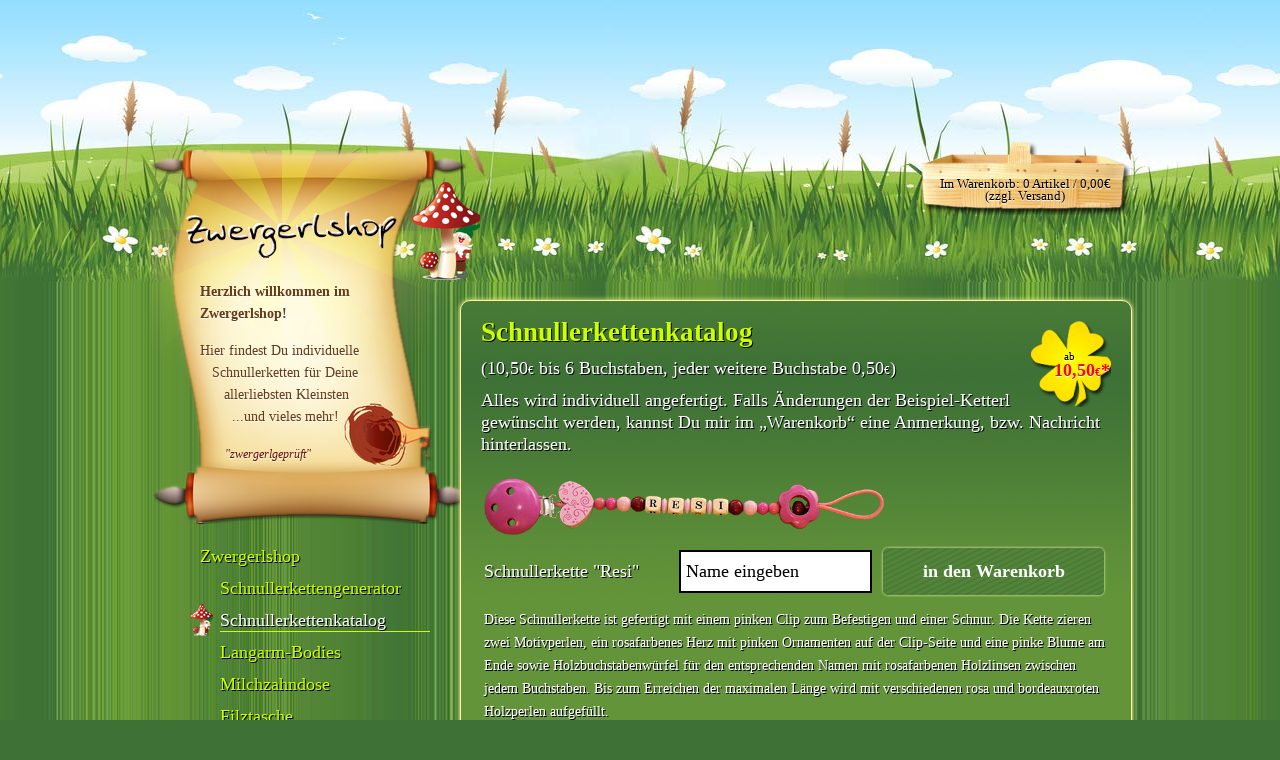

--- FILE ---
content_type: text/html; charset=UTF-8
request_url: https://www.zwergerlshop.de/schnullerkettenkatalog.php
body_size: 3347
content:
<!DOCTYPE HTML PUBLIC "-//W3C//DTD HTML 4.01//EN" "http://www.w3.org/TR/html4/strict.dtd">
<html>
  <head>
    <title>Zwergerlshop.de - Individuelle Schnullerketten und mehr...</title>
    <meta http-equiv="content-type" content="text/html; charset=UTF-8">
    <meta name="content-language" content="de">
    <meta name="description" lang="de" content="Zwergerlshop.de - Individuelle Schnullerketten und mehr.">
    <meta name="keywords" lang="de" content="Baby, Schnullerkette, Milchzahndose, Filztasche, Geschenk, Kind, Babyname, Onlineshop, Schnuller, Dizi, Dieter, Sauger">
    <link rel="stylesheet" type="text/css" href="style/screen.css" media="screen, projection">
  </head>
  <body>
    <div id="headerBkg"></div>
    <div id="page">
      <div id="header">
        <div id="logo">
          <a href="#" title="Zwergerlshop.de - Individuelle Schnullerketten und mehr..."><img src="images/zwergerlshop-logo.png" alt="Zwergerlshop.de - Individuelle Schnullerketten und mehr..."></a>
        </div>
        <div id="cart" onclick="document.location.href='warenkorb.php'; return false;">
          <div id="cartFullPic"></div>
          <div id="cartText">Im Warenkorb: 0 Artikel / 0,00&euro; (zzgl. Versand)</div>
        </div>
        <div class="clr"></div>
      </div>
      <div class="clr"></div>
      <div id="aboutLeft">
        <p><strong>Herzlich willkommen im Zwergerlshop!</strong></p>
        <p>Hier findest Du individuelle<br>&nbsp;&nbsp;&nbsp;Schnullerketten für Deine<br>&nbsp;&nbsp;&nbsp;&nbsp;&nbsp;&nbsp;allerliebsten Kleinsten<br>&nbsp;&nbsp;&nbsp;&nbsp;&nbsp;&nbsp;&nbsp;&nbsp;...und vieles mehr!</p>
        <p><a href="ueber-mich.php#zwergerl-geprueft">"zwergerlgeprüft"</a></p>
        <div class="clr"></div>
        <div id="menu">
          <ul>
            <li><a href="index.php"  >Zwergerlshop</a>
              <ul>
                <li><a href="schnullerkettengenerator.php"  >Schnullerkettengenerator</a></li>
                <li><a href="schnullerkettenkatalog.php"  class="selectedItem">Schnullerkettenkatalog</a></li>
                <li><a href="bodies.php"  >Langarm-Bodies</a></li>
                <li><a href="milchzahndose.php"  >Milchzahndose</a></li>
                <li><a href="filztasche.php"  >Filztasche</a></li>
                <li><a href="silikonring.php"  >Silikonring</a></li>
              </ul>
            </li>
            <li><a href="ueber-mich.php"  >Über mich</a></li>
            <li><a href="galerie.php"  >Unsere Zwergerl</a></li>
            <li><a href="sicherheitshinweise.php"  >Sicherheitshinweise</a></li>
            <li><a href="versand.php"  >Zahlung und Versand</a></li>
            <li><a href="agb.php"  >AGB/ Kundeninformation</a></li>
            <li><a href="widerrufsbelehrung.php"  >Widerrufsbelehrung</a></li>
            <li><a href="datenschutz.php"  >Datenschutzerklärung</a></li>
            <li><a href="kontakt.php"  >Kontakt</a></li>
            <li><a href="links.php"  >Links</a></li>
            <li><a href="impressum.php"  >Impressum</a></li>
            <li><a href="https://www.facebook.com/Zwergerlshop" target="_blank"><img src="images/FB_FindUsOnFacebook-100.png" border="0" alt="Find us on Facebook"></a></li>
          </ul>
        </div>
      </div>      <div id="content">
        <div class="bigBox">
          <div class="pad20">
			   <!--div class="preis"><div class="padPreis">ab*<br><strong>10,50</strong><small>&euro;</small></div></div-->
            <div class="preis_klein"><div class="padPreis_klein"><small class="preis_klein_text" style="margin-left:25px;">ab</small><div class="preis_klein_preis" style="margin-left:-5px;"><strong>10,50<small>&euro;</small>*</strong></div></div></div>
            <h1>Schnullerkettenkatalog</h1>
            <p>(10,50<small>&euro;</small> bis 6 Buchstaben, jeder weitere Buchstabe 0,50<small>&euro;</small>)</p>
            <p>Alles wird individuell angefertigt. Falls Änderungen der Beispiel-Ketterl gewünscht werden, kannst Du mir im „Warenkorb“ eine Anmerkung, bzw. Nachricht hinterlassen.</p>
            <div class="clr20"></div>
            <form method="post" action="schnullerkettenkatalog.php">
			     <table border="0">
				    <colgroup>
				      <col width="300">
				      <col width="200">
				      <col width="100">
				    </colgroup>
					 <tr>
						<td colspan="3"><img src="images/kat/kat_resi.png" alt="Resi" width="400"></td>
					 </tr>
					 <tr>
					   <td>Schnullerkette "Resi"</td>
					   <td><input type="text" name="nameresi" maxlength="18" value="Name eingeben" onfocus="this.value='';"></td>
					   <td><input type="submit" name="resi"  style="background: url(images/btn2.png) no-repeat; cursor:pointer" value="in den Warenkorb"></td>
				    </tr>
				    <tr>
				      <td colspan="3">
					   </td>
					 </tr>
					 <tr>
					   <td colspan="3"><smaller>
Diese Schnullerkette ist gefertigt mit einem pinken Clip zum Befestigen und einer Schnur. Die Kette zieren zwei Motivperlen, ein rosafarbenes Herz mit pinken Ornamenten auf der Clip-Seite und eine pinke Blume am Ende sowie Holzbuchstabenwürfel für den entsprechenden Namen mit rosafarbenen Holzlinsen zwischen jedem Buchstaben. Bis zum Erreichen der maximalen Länge wird mit verschiedenen rosa und bordeauxroten Holzperlen aufgefüllt.						</smaller></td>
					 </tr>
					 <tr>
					   <td colspan="3"><hr></td>
					 </tr>
					 <tr>
						<td colspan="3"><img src="images/kat/kat_hippo.png" alt="Hippo" width="400"></td>
					 </tr>
					 <tr>
					   <td>Schnullerkette "Hippo"</td>
					   <td><input type="text" name="namehippo" maxlength="18" value="Name eingeben" onfocus="this.value='';"></td>
					   <td><input type="submit" name="hippo"  style="background: url(images/btn2.png) no-repeat; cursor:pointer" value="in den Warenkorb"></td>
				    </tr>
				    <tr>
				      <td colspan="3">
					   </td>
					 </tr>
					 <tr>
					   <td colspan="3"><smaller>
Diese Schnullerkette ist gefertigt mit einem grünen Clip zum Befestigen und einer Schnur. Die Kette zieren zwei Motivperlen, ein grüner Nilpferdkopf auf der Clip-Seite und ein grüner Stern am Ende sowie Holzbuchstabenwürfel für den entsprechenden Namen mit grünen Holzlinsen zwischen jedem Buchstaben. Bis zum Erreichen der maximal erlaubten Länge wird mit verschiedenen grünen Holzperlen aufgefüllt.						</smaller></td>
					 </tr>
					 <tr>
					   <td colspan="3"><hr></td>
					 </tr>
					 <tr>
						<td colspan="3"><img src="images/kat/kat_herbie.png" alt="Herbie" width="400"></td>
					 </tr>
					 <tr>
					   <td>Schnullerkette "Herbie"</td>
					   <td><input type="text" name="nameherbie" maxlength="18" value="Name eingeben" onfocus="this.value='';"></td>
					   <td><input type="submit" name="herbie"  style="background: url(images/btn2.png) no-repeat; cursor:pointer" value="in den Warenkorb"></td>
				    </tr>
				    <tr>
				      <td colspan="3">
					   </td>
					 </tr>
					 <tr>
					   <td colspan="3"><smaller>
Diese Schnullerkette ist gefertigt mit einem türkisen Clip zum Befestigen und einer Schnur. Die Kette zieren zwei Motivperlen, eine türkise Blume  auf der Clip-Seite und ein türkises Auto am Ende sowie Holzbuchstabenwürfel für den entsprechenden Namen mit türkisen Holzlinsen zwischen jedem Buchstaben. Bis zum Erreichen der maximal erlaubten Länge wird mit weissen Holzperlen aufgefüllt.						</smaller></td>
					 </tr>
					 <tr>
					   <td colspan="3"><hr></td>
					 </tr>
					 <tr>
						<td colspan="3"><img src="images/kat/kat_herzi.png" alt="Herzi" width="400"></td>
					 </tr>
					 <tr>
					   <td>Schnullerkette "Herzi"</td>
					   <td><input type="text" name="nameherzi" maxlength="18" value="Name eingeben" onfocus="this.value='';"></td>
					   <td><input type="submit" name="herzi"  style="background: url(images/btn2.png) no-repeat; cursor:pointer" value="in den Warenkorb"></td>
				    </tr>
				    <tr>
				      <td colspan="3">
					   </td>
					 </tr>
					 <tr>
					   <td colspan="3"><smaller>
Diese Schnullerkette ist gefertigt mit  einem pinken Clip zum Befestigen und einer Schnur. Die Kette zieren zwei  Motivperlen, ein pinkes Herz auf der Clip-Seite und ein  rosa Herz am Ende sowie Holzbuchstabenwürfel  für den entsprechenden Namen mit rosa Holzlinsen zwischen jedem Buchstaben. Bis zum Erreichen der maximal erlaubten Länge wird mit verschiedenen rosafarbenen Holzperlen aufgefüllt.						</smaller></td>
					 </tr>
					 <tr>
					   <td colspan="3"><hr></td>
					 </tr>
					 <tr>
						<td colspan="3"><img src="images/kat/kat_lilly.png" alt="Lilly" width="400"></td>
					 </tr>
					 <tr>
					   <td>Schnullerkette "Lilly"</td>
					   <td><input type="text" name="namelilly" maxlength="18" value="Name eingeben" onfocus="this.value='';"></td>
					   <td><input type="submit" name="lilly"  style="background: url(images/btn2.png) no-repeat; cursor:pointer" value="in den Warenkorb"></td>
				    </tr>
				    <tr>
				      <td colspan="3">
					   </td>
					 </tr>
					 <tr>
					   <td colspan="3"><smaller>
Diese Schnullerkette ist gefertigt mit  einem fliederfarbenem Clip zum Befestigen und einer Schnur. Die Kette zieren zwei Motivperlen, eine Blume fliederfarben auf der Clipseite und eine fliederfarbene  Krone am Ende sowie Holzbuchstabenwürfel für den entsprechenden Namen mit lila Holzlinsen zwischen jedem Buchstaben. Bis zum Erreichen der maximalen Länge wird  mit verschiedenen lilafarbenen Holzperlen aufgefüllt.						</smaller></td>
					 </tr>
					 <tr>
					   <td colspan="3"><hr></td>
					 </tr>
					 <tr>
						<td colspan="3"><img src="images/kat/kat_lukas.png" alt="Lukas" width="400"></td>
					 </tr>
					 <tr>
					   <td>Schnullerkette "Lukas"</td>
					   <td><input type="text" name="namelukas" maxlength="18" value="Name eingeben" onfocus="this.value='';"></td>
					   <td><input type="submit" name="lukas"  style="background: url(images/btn2.png) no-repeat; cursor:pointer" value="in den Warenkorb"></td>
				    </tr>
				    <tr>
				      <td colspan="3">
					   </td>
					 </tr>
					 <tr>
					   <td colspan="3"><smaller>
Diese Schnullerkette ist gefertigt mit  einem naturfarbenen Clip zum Befestigen und einer Schnur. Die Kette zieren zwei Motivperlen, ein naturfarbenes Herz auf der Clip-Seite und eine naturfarbenen Lokomotive am Ende sowie Holzbuchstabenwürfel für den entsprechenden Namen mit naturfarbenen Holzlinsen zwischen jedem Buchstaben. Bis zum Erreichen der maximal erlaubten Länge wird mit verschiedenen brauen Holzperlen aufgefüllt.						</smaller></td>
					 </tr>
					 <tr>
					   <td colspan="3"><hr></td>
					 </tr>
					 <tr>
						<td colspan="3"><img src="images/kat/kat_paul.png" alt="Paul" width="400"></td>
					 </tr>
					 <tr>
					   <td>Schnullerkette "Paul"</td>
					   <td><input type="text" name="namepaul" maxlength="18" value="Name eingeben" onfocus="this.value='';"></td>
					   <td><input type="submit" name="paul"  style="background: url(images/btn2.png) no-repeat; cursor:pointer" value="in den Warenkorb"></td>
				    </tr>
				    <tr>
				      <td colspan="3">
					   </td>
					 </tr>
					 <tr>
					   <td colspan="3"><smaller>
Diese Schnullerkette ist gefertigt mit  einem weißen Clip zum Befestigen und einer Schnur. Die Kette zieren zwei Motivperlen, ein Fußball auf der Clip-Seite und ein weißer Stern am Ende sowie Holzbuchstabenwürfel für den entsprechenden Namen mit weißen Holzlinsen zwischen jedem Buchstaben. Bis zum Erreichen der maximal erlaubten Länge wird mit verschiedenen silberfarbenen und weißen Holzperlen aufgefüllt.						</smaller></td>
					 </tr>
					 <tr>
					   <td colspan="3"><hr></td>
					 </tr>
					 <tr>
						<td colspan="3"><img src="images/kat/kat_prinz.png" alt="Prinz" width="400"></td>
					 </tr>
					 <tr>
					   <td>Schnullerkette "Prinz"</td>
					   <td><input type="text" name="nameprinz" maxlength="18" value="Name eingeben" onfocus="this.value='';"></td>
					   <td><input type="submit" name="prinz"  style="background: url(images/btn2.png) no-repeat; cursor:pointer" value="in den Warenkorb"></td>
				    </tr>
				    <tr>
				      <td colspan="3">
					   </td>
					 </tr>
					 <tr>
					   <td colspan="3"><smaller>
Diese Schnullerkette ist gefertigt mit  einem naturfarbenen Clip zum Befestigen und einer Schnur. Die Kette zieren wzei Motivperlen, ein goldenes Herz auf der Clipseite und eine goldene Krone am Ende sowie Holzbuchstabenwürfel  für den entsprechenden Namen mit goldenen Holzlinsen zwischen jedem Buchstaben. Bis zum Erreichen der maximalen Länge wird  mit gold- und silberfarbenen Holzperlen aufgefüllt.						</smaller></td>
					 </tr>
					 <tr>
					   <td colspan="3"><hr></td>
					 </tr>
					 <tr>
						<td colspan="3"><img src="images/kat/kat_bella.png" alt="Bella" width="400"></td>
					 </tr>
					 <tr>
					   <td>Schnullerkette "Bella"</td>
					   <td><input type="text" name="namebella" maxlength="18" value="Name eingeben" onfocus="this.value='';"></td>
					   <td><input type="submit" name="bella"  style="background: url(images/btn2.png) no-repeat; cursor:pointer" value="in den Warenkorb"></td>
				    </tr>
				    <tr>
				      <td colspan="3">
					   </td>
					 </tr>
					 <tr>
					   <td colspan="3"><smaller>
Diese Schnullerkette ist gefertigt mit einem pinken Clip zum Befestigen und einer Schnur. Die Kette zieren zwei Motivperlen, ein grünes Herz auf der Clipseite und ein pinkes Nilpferd am Ende sowie Holzbuchstabenwürfel für den entsprechenden Namen mit pinken und grünen Holzlinsen zwischen jedem Buchstaben. Bis zum Erreichen der maximal erlaubten Länge wird mit verschiedenen pinken und grünen Holzperlen aufgefüllt.						</smaller></td>
					 </tr>
					 <tr>
					   <td colspan="3"><hr></td>
					 </tr>
					 <tr>
						<td colspan="3"><img src="images/kat/kat_rocker.png" alt="Rocker" width="400"></td>
					 </tr>
					 <tr>
					   <td>Schnullerkette "Rocker"</td>
					   <td><input type="text" name="namerocker" maxlength="18" value="Name eingeben" onfocus="this.value='';"></td>
					   <td><input type="submit" name="rocker"  style="background: url(images/btn2.png) no-repeat; cursor:pointer" value="in den Warenkorb"></td>
				    </tr>
				    <tr>
				      <td colspan="3">
					   </td>
					 </tr>
					 <tr>
					   <td colspan="3"><smaller>
Diese Schnullerkette ist gefertigt mit  einem weißen Clip zum Befestigen und einer Schnur. Die Kette zieren zwei Motivperlen, ein weisser Totenkopf auf der Clipseite und ein weisser Totenkopf am Ende sowie Holzbuchstabenwürfel  für den entsprechenden Namen mit silbernen Holzlinsen zwischen jedem Buchstaben. Bis zum Erreichen der maximalen Länge wird mit silbernen Holzperlen aufgefüllt .						</smaller></td>
					 </tr>
					 <tr>
					   <td colspan="3"><hr></td>
					 </tr>
					 <tr>
						<td colspan="3"><img src="images/kat/kat_valerie.png" alt="Valerie" width="400"></td>
					 </tr>
					 <tr>
					   <td>Schnullerkette "Valerie"</td>
					   <td><input type="text" name="namevalerie" maxlength="18" value="Name eingeben" onfocus="this.value='';"></td>
					   <td><input type="submit" name="valerie"  style="background: url(images/btn2.png) no-repeat; cursor:pointer" value="in den Warenkorb"></td>
				    </tr>
				    <tr>
				      <td colspan="3">
					   </td>
					 </tr>
					 <tr>
					   <td colspan="3"><smaller>
Diese Schnullerkette ist gefertigt mit einem gelben Clip zum Befestigen und einer Schnur. Die Kette zieren zwei Motivperlen, ein rotes Herz auf der Clip-Seite und ein oranger Bär am Ende sowie Holzbuchstabenwürfel für den entsprechenden Namen mit bunten Holzlinsen zwischen jedem Buchstaben. Bis zum Erreichen der maximalen Länge wird mit verschiedenen bunten Holzperlen aufgefüllt.						</smaller></td>
					 </tr>
					 <tr>
					   <td colspan="3"><hr></td>
					 </tr>
					 <tr>
						<td colspan="3"><img src="images/kat/kat_merlin.png" alt="Merlin" width="400"></td>
					 </tr>
					 <tr>
					   <td>Schnullerkette "Merlin"</td>
					   <td><input type="text" name="namemerlin" maxlength="18" value="Name eingeben" onfocus="this.value='';"></td>
					   <td><input type="submit" name="merlin"  style="background: url(images/btn2.png) no-repeat; cursor:pointer" value="in den Warenkorb"></td>
				    </tr>
				    <tr>
				      <td colspan="3">
					   </td>
					 </tr>
					 <tr>
					   <td colspan="3"><smaller>
Diese Schnullerkette ist gefertigt mit einem naturfarbenen Clip zum Befestigen und einer Schnur. Die Kette zieren zwei Motivperlen, eine braune Eule auf der Clip-Seite und eine lemonfarbene Blume am Ende sowie Holzbuchstabenwürfel für den entsprechenden Namen mit verschiedenen grünen Holzlinsen zwischen jedem Buchstaben. Bis zum Erreichen der maximalen Länge wird mit verschiedenen naturfarbenen Holzperlen aufgefüllt.						</smaller></td>
					 </tr>
					 <tr>
					   <td colspan="3"><hr></td>
					 </tr>
					 <tr>
						<td colspan="3"><img src="images/kat/kat_schland.png" alt="Schland" width="400"></td>
					 </tr>
					 <tr>
					   <td>Schnullerkette "Schland"</td>
					   <td><input type="text" name="nameschland" maxlength="18" value="Name eingeben" onfocus="this.value='';"></td>
					   <td><input type="submit" name="schland"  style="background: url(images/btn2.png) no-repeat; cursor:pointer" value="in den Warenkorb"></td>
				    </tr>
				    <tr>
				      <td colspan="3">
					   </td>
					 </tr>
					 <tr>
					   <td colspan="3"><smaller>
Diese Schnullerkette ist gefertigt mit einem roten Clip zum Befestigen und einer Schnur. Die Kette zieren zwei Motivperlen, ein gelber Stern auf der Clip-Seite und einen Fußball am Ende sowie Holzbuchstabenwürfel für den entsprechenden Namen mit roten und gelben Holzlinsen zwischen jedem Buchstaben. Bis zum Erreichen der maximalen Länge wird mit schwarzen Holzperlen aufgefüllt.						</smaller></td>
					 </tr>
					 <tr>
					   <td colspan="3"><hr></td>
					 </tr>
					 <tr>
						<td colspan="3"><img src="images/kat/kat_willi.png" alt="Willi" width="400"></td>
					 </tr>
					 <tr>
					   <td>Schnullerkette "Willi"</td>
					   <td><input type="text" name="namewilli" maxlength="18" value="Name eingeben" onfocus="this.value='';"></td>
					   <td><input type="submit" name="willi"  style="background: url(images/btn2.png) no-repeat; cursor:pointer" value="in den Warenkorb"></td>
				    </tr>
				    <tr>
				      <td colspan="3">
					   </td>
					 </tr>
					 <tr>
					   <td colspan="3"><smaller>
Diese Schnullerkette ist gefertigt mit einem grünen Clip zum Befestigen und einer Schnur. Die Kette zieren zwei Motivperlen, ein hellgrünes Blatt auf der Clip-Seite und ein roter Marienkäfer am Ende sowie Holzbuchstabenwürfel für den entsprechenden Namen mit grünen Holzlinsen zwischen jedem Buchstaben. Bis zum Erreichen der maximalen Länge wird mit verschiedenen grünen und roten Holzperlen, sowie grünen Holzlinsen aufgefüllt.						</smaller></td>
					 </tr>
					 <tr>
					   <td colspan="3"><hr></td>
					 </tr>
					 <tr>
					   <td colspan="3"><div class="preis_klein"><div class="padPreis_klein"><div class="preis_klein_preis" style="margin-left:-5px;margin-top:-5px;"><strong>10,50<small>&euro;</small>*</strong></div></div></div>
						<img src="images/kat/kat_ilovemama.png" alt="I love Mama" width="400"></td>
					 </tr>
					 <tr>
					   <td colspan="2">Schnullerkette "I love Mama"</td>
					   <td><input type="submit" name="ilovemama" style="background: url(images/btn2.png) no-repeat; cursor:pointer" value="in den Warenkorb"></td>
				    </tr>
				    <tr>
					   <td colspan="3"><smaller>
Diese Schnullerkette ist gefertigt mit einem roten Clip zum Befestigen und einer Schnur. Die Kette ziert eine Motivperle, ein dunkelrotes Herz, inmitten der Holzbuchstabenwürfel I und Mama (das Herz steht für Love). Zwischen den Buchstaben befinden sich orangefarbene Holzlinsen. Bis zum Erreichen der maximal erlaubten Länge wird mit verschiedenen roten und orangen Holzperlen aufgefüllt.						</smaller></td>
					 </tr>
					 <tr>
					   <td colspan="3"><hr></td>
					 </tr>
					 <tr>
					   <td colspan="3"><div class="preis_klein"><div class="padPreis_klein"><div class="preis_klein_preis" style="margin-left:-5px;margin-top:-5px;"><strong>10,50<small>&euro;</small>*</strong></div></div></div>
						<img src="images/kat/kat_ilovepapa.png" alt="I love Papa" width="400"></td>
					 </tr>
					 <tr>
					   <td colspan="2">Schnullerkette "I love Papa"</td>
					   <td><input type="submit" name="ilovepapa" style="background: url(images/btn2.png) no-repeat; cursor:pointer" value="in den Warenkorb"></td>
				    </tr>
				    <tr>
					   <td colspan="3"><smaller>
Diese Schnullerkette ist gefertigt mit einem gelben Clip zum Befestigen und einer Schnur. Die Kette ziert eine Motivperle, ein gelbes  Herz, inmitten der Holzbuchstabenwürfel I und Papa (das Herz steht Love). Zwischen den Buchstaben befinden sich orangefarbene Holzlinsen. Bis zum Erreichen der maximal erlaubten Länge wird mit verschiedenen gelben und orangen Holzperlen aufgefüllt.						</smaller></td>
					 </tr>
					 <tr>
					   <td colspan="3"><hr></td>
					 </tr>
					 <tr>
					   <td colspan="3"><div class="preis_klein"><div class="padPreis_klein"><div class="preis_klein_preis" style="margin-left:-5px;margin-top:-5px;"><strong>11,00<small>&euro;</small>*</strong></div></div></div>
						<img src="images/kat/kat_lausbua.png" alt="Lausbua" width="400"></td>
					 </tr>
					 <tr>
					   <td colspan="2">Schnullerkette "Lausbua"</td>
					   <td><input type="submit" name="lausbua" style="background: url(images/btn2.png) no-repeat; cursor:pointer" value="in den Warenkorb"></td>
				    </tr>
				    <tr>
					   <td colspan="3"><smaller>
Diese Schnullerkette ist gefertigt mit einem hellblauen Clip zum Befestigen und einer Schnur. Die Kette ziert eine Motivperle, ein hellblauer Stern am Ende sowie Holzbuchstabenwürfel für den entsprechenden Namen mit verschiedenen blauen Holzlinsen zwischen jedem Buchstaben. Bis zum Erreichen der maximalen Länge wird mit verschiedenen blauen Holzperlen aufgefüllt.						</smaller></td>
					 </tr>
					 <tr>
					   <td colspan="3"><hr></td>
					 </tr>
					 <tr>
					   <td colspan="3"><div class="preis_klein"><div class="padPreis_klein"><div class="preis_klein_preis" style="margin-left:-5px;margin-top:-5px;"><strong>12,50<small>&euro;</small>*</strong></div></div></div>
						<img src="images/kat/kat_lausderndl.png" alt="Lausderndl" width="400"></td>
					 </tr>
					 <tr>
					   <td colspan="2">Schnullerkette "Lausderndl"</td>
					   <td><input type="submit" name="lausderndl" style="background: url(images/btn2.png) no-repeat; cursor:pointer" value="in den Warenkorb"></td>
				    </tr>
				    <tr>
					   <td colspan="3"><smaller>
Diese Schnullerkette ist gefertigt mit einem rosa Clip zum Befestigen und einer Schnur. Die Kette ziert eine Motivperle, ein rosa Herz am Ende sowie Holzbuchstabenwürfel für den entsprechenden Namen mit weissen und rosa Holzlinsen zwischen jedem Buchstaben. Bis zum Erreichen der maximalen Länge wird mit pinken Holzperlen aufgefüllt.						</smaller></td>
					 </tr>
					 <tr>
					   <td colspan="3"><hr></td>
					 </tr>
					 <tr>
					   <td colspan="2"></td>
						<td>
						  <div class="btn_lila"><a href="schnullerkettengenerator.php">zum Generator</a></div>
						</td>
					 </tr>
			     </table>
            </form>
          </div>
        </div>
        <div class="clr20"></div>
        <div class="bigBox">
          <div class="pad20">
            <h1>Befestigung am Schnuller</h1>
				<div class="clr20"></div>
				<p>Damit der Schnuller nicht verloren geht, so wird’s gemacht:</p>
				<div class="clr20"></div>
				<iframe width="290" height="247" src="https://www.youtube.com/embed/_Tfs9Zw3LSs?hl=de&fs=1" style="border-color:#ccff00; border-style:solid; border-width:1" frameborder="1" allowfullscreen></iframe>
				<iframe width="290" height="247" src="https://www.youtube.com/embed/Eim2gvlWOJY?hl=de&fs=1" align="right" style="border-color:#ccff00; border-style:solid; border-width:1" frameborder="1" allowfullscreen></iframe>
            <div class="clr20"></div>
          </div>
        </div>
      </div>
      <p style="text-align:right"><small>* <a href="versand.php">Alle Preise sind Endpreise zzgl. Versandkosten. Umsatzsteuer wird nach §19 Abs. 1 UStG nicht erhoben.</a></small></p>
      <div class="clr20"></div>		
    </div>	  </body>
</html>

--- FILE ---
content_type: text/css
request_url: https://www.zwergerlshop.de/style/screen.css
body_size: 1658
content:
html, body, form {
	margin: 0;
	padding: 0;
}

img {
	border: 0;
}

body {
	margin: 0 auto;
	width: 100%;
	height: 100%;
	background: url(../images/bkg_page.gif) center repeat-y #3e7136;
}

body, table td {
	font: 18px/22px Times New Roman, serif;
	color: #fff;
	text-shadow: 1px 1px 0 #000; 
}

a:link 			{ text-decoration:none; color:#fff; background-color: transparent; }
a:visited 		{ text-decoration:none; color:#fff; background-color: transparent; }
a:hover 		{ text-decoration:underline; color:#fff; background-color: transparent; }
a:active 		{ text-decoration:underline; color:#fff; background-color: transparent; }
a:focus 		{ text-decoration:underline; color:#fff; background-color: transparent; }

.clr {
	clear: both;
	height: 0;
	line-height: 0;
}

.clr20 {
	clear: both;
	height: 10px;
}

.clr80 {
	clear: both;
	height: 40px;
}

.pad20 {
	padding: 20px;
}

small {
	font-size: 0.6em;
	line-height: 0;
}

.extraBig {
	font-size: 2.0em;
}

#page {
	width: 980px;
	margin: 0 auto;
}

#headerBkg {
	background: url(../images/bkg_header.jpg) center no-repeat;
	width: 100%;
	height: 282px;
}

#header {
	position: relative;
	width: 980px;
	margin: 0 auto;
	top: 0;
	margin-top: -282px;
	z-index: 1000;
}
	
#logo {
	background: url(../images/bkg_logo.png) no-repeat;
	width: 330px;
	height: 130px;
	float: left;
	margin-top: 150px;
}

#logo img
{
	margin: 60px 0 0 35px;
}

#cart {
	float: right;
	margin: 140px 0 0 0;
	width: 210px;
	height: 75px;
	background: url(../images/cart.png) no-repeat;
	text-align: center;
	cursor: pointer;
}

#cartFullPic {
	width: 210px;
	height: 51px;
	text-align: right;
	margin-top: -28px;
	margin-bottom: 15px;
	/* visibility: hidden; */
}

#cartText {
	color: #000;
	text-shadow: 0px 1px 1px #fff;
	font-size: 0.7em;
	padding: 0 10px;
	line-height: 1em;
}

#aboutLeft {
	background: url(../images/bkg_logo2.png) no-repeat;
	width: 310px;
	height: 244px;
	float: left;
}

#aboutLeft p {
	color: #673b15;
	margin: 0 80px 10px 50px;
	padding: 0 0 5px 0;
	font-size: 0.8em;
	text-shadow: 0px 1px 1px #fff;
}

#aboutLeft p a {
	color: #681006;
	margin: 0 0 0 25px;
	font-size: 0.8em;
	text-shadow: 0px 1px 1px #fff;
   text-decoration: none;
	font-style: italic;
}

#aboutLeft p a:hover {
	color: #F00;
}


#menu {
	float: left;
	width: 280px;
	margin-top: 60px;
}

#menu ul {
	list-style-type: none;
	width: 240px;
	margin: 0 0 0 20px;
	padding: 0;
}

#menu ul li {

}

#menu ul li a {
	padding: 5px 0 5px 30px;
	display: block;
	color: #ccff00;
   text-decoration: none;
}

#menu ul li a:hover, #menu ul li a.selectedItem {
	background: url(../images/bkg_menu.png) no-repeat left center;
	color: #fff;
}

#content {
	float: left;
	width: 670px;
	margin-top: 20px;
}

.error {
	color: #FFF700;
}

.bigBox {
	display: block;
	background: #639439 url(../images/bkg_content.gif) repeat-x;
	width: 670px;
	border: 1px solid #fff59b;
	-moz-border-radius:10px; /* Firefox */
	-webkit-border-radius:10px; /* Safari, Chrome */
	-khtml-border-radius:10px; /* Konqueror */
	border-radius:10px;
	box-shadow: 0 0 5px rgba(255, 245, 155, 1);
  -webkit-box-shadow: 0 0 5px rgba(255, 245, 155, 1); 
  -moz-box-shadow: 0 0 5px rgba(255, 245, 155, 1);
}

.smallBoxLeft {
	float: left;
	background: #639439 url(../images/bkg_content.gif) repeat-x;
	width: 320px;
	border: 1px solid #fff59b;
	-moz-border-radius:10px; /* Firefox */
	-webkit-border-radius:10px; /* Safari, Chrome */
	-khtml-border-radius:10px; /* Konqueror */
	border-radius:10px;
	box-shadow: 0 0 5px rgba(255, 245, 155, 1);
  -webkit-box-shadow: 0 0 5px rgba(255, 245, 155, 1); 
  -moz-box-shadow: 0 0 5px rgba(255, 245, 155, 1);
}

.smallBoxRight {
	margin-left: 26px;
	float: left;
	background: #639439 url(../images/bkg_content.gif) repeat-x;
	width: 320px;
	border: 1px solid #fff59b;
	-moz-border-radius:10px; /* Firefox */
	-webkit-border-radius:10px; /* Safari, Chrome */
	-khtml-border-radius:10px; /* Konqueror */
	border-radius:10px;
	box-shadow: 0 0 5px rgba(255, 245, 155, 1);
  -webkit-box-shadow: 0 0 5px rgba(255, 245, 155, 1); 
  -moz-box-shadow: 0 0 5px rgba(255, 245, 155, 1);
}

.smallBoxLeft img, .smallBoxRight img {
	float: left;
	border: 0;
	margin-right: 10px;
}

.smallBoxLeft a, .smallBoxRight a {
	font-weight: bold;
	color: #ccff00;
}

#content h1 {
	padding: 0;
	margin: 0 0 0.5em 0;
	color: #ccff00;
	font-size: 1.5em;
}

#content h2 {
	padding: 0;
	margin: 0 0 1em 0;
	color: #fff;
	font-size: 1.1em;
}

#content h3 {
	float: left;
	display: inline;
	padding: 44px;
	margin: 0 0 0 0;
	color: #fff;
	font-size: 1.5em;	
}

#content .bigBox input[type=text] {
	float: left;
	width: 180px;
	padding: 0.25em;
	font-size: 1em;
	height: 30px;
	border: 2px solid #000;
	font-family: Times New Roman, serif;
	font-size: 1em;
	color: #000;
}

#content .bigBox .step input[type=text] {
	float: left;
	width: 260px;
	padding: 0.35em;
	font-size: 1em;
	height: 30px;
	border: 2px solid #000;
	font-family: Times New Roman, serif;
	font-size: 1em;
	color: #000;
}

#content .smallBoxRight input[type=text] {
	float: left;
	width: 150px;
	padding: 0.25em;
	font-size: 1em;
	height: 30px;
	border: 2px solid #000;
	font-family: Times New Roman, serif;
	font-size: 1em;
	color: #000;
}

	
#content label {
	display: block;
	float: left;
}

#content #colors {

}

#content #colors .col {
	float: left;
	margin-right: 3px;
	width: 40px;
}

#content #colors input[type=radio] {
	float: left;
	margin: 2px 0 4px 10px;
	padding: 0;
	line-height: 0;
	text-align: center;
	border: 0;
}

#content #colors small {
	float: left;
	margin: 2px 0 5px 2px;
	padding: 0;
	line-height: 0;
	text-align: center;
}

#content p { 
	margin: 0;
	padding: 0 0 10px 0;
}

#content .selecters {
	float: left;
}

#content .selecter {
	float: left;
	margin-right: 20px;
}

#content .selecter label {
	line-height: 0.5em;
	padding: 5px 0 0 10px;
	font-size: 0.8em;
}

#content .bigBox select {
	float: left;
	border: 2px solid #000;
	width: 180px;
	padding: 5px;
	margin: 0;
	font-family: Times New Roman, serif;
	font-size: 1em;
	color: #000;
}

#content input[type=submit] {
	display: block;
	margin: 0;
	float: left;
	width: 229px;
	height: 55px;
	padding: 0;
	font-family: Times New Roman, serif;
	font-size: 1em;
	color: #fff;
	font-weight: bold;
	border: 0px;
	cursor:pointer;
}

#content .index input[type=submit] {
	display: block;
	float: left;
	width: 180px;
	height: 43px;
	padding: 13px 0 0 0;
	text-align: center;
	font-family: Times New Roman, serif;
	font-size: 1em;
	color: #fff;
	font-weight: bold;
	border: 0px;
}

.btn a {
	display: block;
	float: left;
	width: 229px;
	height: 59x;
	padding: 18px 0;
	text-align: center;
	margin: -10px 0 0 0;
	float: left;
	font-family: Times New Roman, serif;
	font-size: 1em;
	line-height: 1em;
	color: #fff;
	font-weight: bold;
	border: 0px;
	background: url(../images/btn2.png) no-repeat;
}

.btn_lila a {
	display: block;
	float: left;
	width: 229px;
	height: 59x;
	padding: 18px 0;
	text-align: center;
	margin: -10px 0 0 0;
	float: left;
	font-family: Times New Roman, serif;
	font-size: 1em;
	line-height: 1em;
	color: #fff;
	font-weight: bold;
	border: 0px;
	background: url(../images/btn1.png) no-repeat;
}

.btn a:hover, .btn_lila a:hover {
	text-decoration: none;
}

.btn_klein a {
	display: block;
	float: left;
	width: 180px;
	height: 43px;
	padding: 13px 0 0 0;
	text-align: center;
	font-family: Times New Roman, serif;
	font-size: 1em;
	color: #fff;
	font-weight: bold;
	border: 0px;
	background: url(../images/btn2_klein.png) no-repeat;			
}

.btn_klein_lila a {
	display: block;
	float: left;
	width: 180px;
	height: 43px;
	padding: 13px 0 0 0;
	text-align: center;
	font-family: Times New Roman, serif;
	font-size: 1em;
	color: #fff;
	font-weight: bold;
	border: 0px;
	background: url(../images/btn1_klein.png) no-repeat;			
}

.btn_klein_rechts a {
	display: block;
	float: right;
	width: 180px;
	height: 43px;
	padding: 13px 0 0 0;
	text-align: center;
	font-family: Times New Roman, serif;
	font-size: 1em;
	color: #fff;
	font-weight: bold;
	border: 0px;
	background: url(../images/btn2_klein.png) no-repeat;		
}

.btn_klein a:hover, .btn_klein_lila a:hover, .btn_klein_rechts a {
	text-decoration: none;
}
	
#content .smallBoxLeft input[type=text] {
	float: left;
	width: 102px;
	padding: 0.25em;
	font-size: 0.8em;
	height: 1.5em;
	border: 2px solid #000;
	font-family: Times New Roman, serif;
	color: #000;
}

#content .step {
	border: 1px solid #a1d520;
	margin-bottom: 20px;
	min-height: 120px;
}

#content .step p {
	padding-top: 20px;
}

.preis {
	width: 108px;
	height: 116px;
	background: url(../images/bkg_price.png) no-repeat;
	float: right;
	color: #000;
	text-shadow: 0px 1px 1px #fff;
}
.preis_klein {
	position: relative;
	width: 80px;
	height: 86px;
	background: url(../images/bkg_price_small.png) no-repeat;
	float: right;
	color: #000;
	text-shadow: 0px 1px 1px #fff;
}

.preis .padPreis {
	padding: 35px 0 0 35px;
}

.preis .padPreis strong {
	font-size: 1.1em;
	color: #f00;
}

.preis_klein .padPreis_klein strong {
	font-size: 1em;
	color: #f00;
}

.preis_klein_text {
	position: absolute;
	left: 8px;
	top: 35px;
}

.preis_klein_preis {
	position: absolute;
	left: 28px;
	top: 38px;
}
.pay {
	clear: both;
	display: block;
}
    

.pay input[type=radio] {
	float: left;
}

#content .bigBox .address input[type=text] {
	float: left;
	width: 270px;
	padding: 0.25em;
	font-size: 1em;
	height: 20px;
	border: 1px #000;
	font-family: Times New Roman, serif;
	color: #000;
}

.footer {
    text-align: center;
}

#content .bigBox .adress select {
	float: left;
	width: 270px;
	padding: 0.25em;
	font-size: 1em;
	height: 20px;
	border: 1px #000;
	font-family: Times New Roman, serif;
	color: #000;
}
	
#content .bigBox .quantity {
	width: 40px;
	text-align: right;
}


#content linkcol a {
   color: #E6FB71;
}

#content smaller {
   font-size: 0.8em;
}

td hr {
	color: #ccff00;
}
	